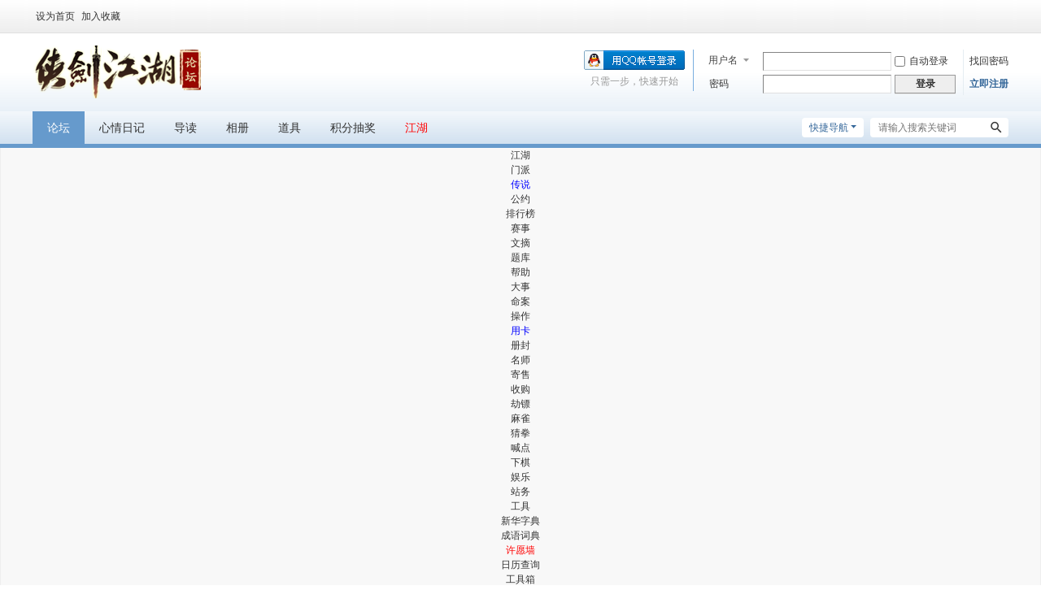

--- FILE ---
content_type: text/html; charset=utf-8
request_url: https://bbs.jhchina.net/thread-31406-1-1.html
body_size: 11380
content:
 <!DOCTYPE html>
<html>
<head>
<meta charset="utf-8" />
<meta name="renderer" content="webkit" />
<meta http-equiv="X-UA-Compatible" content="IE=edge" />
<title>调整：改名及PK账号设置 - 江湖公告 - 站务管理 - 江湖论坛 -  江湖</title>
<link href="https://bbs.jhchina.net/thread-31406-1-1.html" rel="canonical" />
<meta name="keywords" content="调整：改名及PK账号设置,微软,雅黑,PK,改名,设置,江湖公告,站务管理,江湖论坛" />
<meta name="description" content="一、主号或PK号改名：由原来的500通宝，现更改为需要《改名卡》珍宝阁购买《改名卡》260通宝，相比之前减少240通宝，且可以互相赠送，更方便玩家改名换姓！二、副号设 ...。本文由用户发布在江湖公告版块，欢迎阅读讨论。 " />
<meta name="generator" content="Discuz! X3.5" />
<meta name="author" content="Discuz! Team and Comsenz UI Team" />
<meta name="copyright" content="2001-2026 Discuz! Team." />
<meta name="MSSmartTagsPreventParsing" content="True" />
<meta http-equiv="MSThemeCompatible" content="Yes" />
<base href="https://bbs.jhchina.net/" /><link rel="stylesheet" type="text/css" href="data/cache/style_58_common.css?q9O" /><link rel="stylesheet" type="text/css" href="data/cache/style_58_forum_viewthread.css?q9O" /><!--[if IE]><link rel="stylesheet" type="text/css" href="data/cache/style_58_iefix.css?q9O" /><![endif]--><script type="text/javascript">var STYLEID = '58', STATICURL = 'static/', IMGDIR = 'static/image/common', VERHASH = 'q9O', charset = 'utf-8', discuz_uid = '0', cookiepre = 'discuz_2132_', cookiedomain = '', cookiepath = '/', showusercard = '1', attackevasive = '0', disallowfloat = 'newthread|reply', creditnotice = '1|银两|,2|金币|,7|元宝|,8|抽奖劵|', defaultstyle = '', REPORTURL = 'aHR0cHM6Ly9iYnMuamhjaGluYS5uZXQvdGhyZWFkLTMxNDA2LTEtMS5odG1s', SITEURL = 'https://bbs.jhchina.net/', JSPATH = 'data/cache/', CSSPATH = 'data/cache/style_', DYNAMICURL = '';</script>
<script src="data/cache/common.js?q9O" type="text/javascript"></script>
<meta name="application-name" content="江湖论坛" />
<meta name="msapplication-tooltip" content="江湖论坛" />
<meta name="msapplication-task" content="name=门户;action-uri=https://bbs.jhchina.net/portal.php;icon-uri=https://bbs.jhchina.net/static/image/common/portal.ico" /><meta name="msapplication-task" content="name=论坛;action-uri=https://bbs.jhchina.net/forum.php;icon-uri=https://bbs.jhchina.net/static/image/common/bbs.ico" />
<meta name="msapplication-task" content="name=群组;action-uri=https://bbs.jhchina.net/group.php;icon-uri=https://bbs.jhchina.net/static/image/common/group.ico" /><meta name="msapplication-task" content="name=动态;action-uri=https://bbs.jhchina.net/home.php;icon-uri=https://bbs.jhchina.net/static/image/common/home.ico" /><script src="data/cache/forum.js?q9O" type="text/javascript"></script>
</head>

<body id="nv_forum" class="pg_viewthread" onkeydown="if(event.keyCode==27) return false;">
<div id="append_parent"></div><div id="ajaxwaitid"></div>

<div class="h2o_dp_header">
<div id="toptb" class="cl">
<div class="wp">
<div class="z"><a href="javascript:;"  onclick="setHomepage('https://bbs.jhchina.net/');">设为首页</a><a href="https://bbs.jhchina.net/"  onclick="addFavorite(this.href, '江湖论坛');return false;">加入收藏</a></div>
<div class="y">
<a id="switchblind" href="javascript:;" onclick="toggleBlind(this)" title="开启辅助访问" class="switchblind"></a>
</div>
</div>
</div>

<div id="hd">
<div class="hdc">
<div class="wp flex-box cl"><h2><a href="./" title="江湖论坛"><img src="logo.png" alt="江湖论坛" class="boardlogo" id="boardlogo" border="0" /></a></h2>
<div class="h2o_hdc_right flex"><script src="data/cache/logging.js?q9O" type="text/javascript"></script>
<form method="post" autocomplete="off" id="lsform" action="member.php?mod=logging&amp;action=login&amp;loginsubmit=yes&amp;infloat=yes&amp;lssubmit=yes" onsubmit="return lsSubmit();">
<div class="fastlg cl">
<span id="return_ls" style="display:none"></span>
<div class="y pns">
<table cellspacing="0" cellpadding="0">
<tr>
<td>
<span class="ftid">
<select name="fastloginfield" id="ls_fastloginfield" width="40">
<option value="username">用户名</option>
<option value="email">Email</option>
</select>
</span>
<script type="text/javascript">simulateSelect('ls_fastloginfield')</script>
</td>
<td><input type="text" name="username" id="ls_username" autocomplete="off" class="px vm" /></td>
<td class="fastlg_l"><label for="ls_cookietime"><input type="checkbox" name="cookietime" id="ls_cookietime" class="pc" value="2592000" />自动登录</label></td>
<td>&nbsp;<a href="javascript:;" onclick="showWindow('login', 'member.php?mod=logging&action=login&viewlostpw=1')">找回密码</a></td>
</tr>
<tr>
<td><label for="ls_password" class="z psw_w">密码</label></td>
<td><input type="password" name="password" id="ls_password" class="px vm" autocomplete="off" /></td>
<td class="fastlg_l"><button type="submit" class="pn vm" style="width: 75px;"><em>登录</em></button></td>
<td>&nbsp;<a href="member.php?mod=register" class="xi2 xw1">立即注册</a></td>
</tr>
</table>
<input type="hidden" name="formhash" value="477399aa" />
<input type="hidden" name="quickforward" value="yes" />
<input type="hidden" name="handlekey" value="ls" />
</div>

<div class="fastlg_fm y" style="margin-right: 10px; padding-right: 10px">
<p><a href="https://bbs.jhchina.net/connect.php?mod=login&op=init&referer=forum.php%3Fmod%3Dviewthread%26tid%3D31406%26extra%3Dpage%253D1%26page%3D1%26&statfrom=login_simple"><img src="static/image/common/qq_login.gif" class="vm" alt="QQ登录" /></a></p>
<p class="hm xg1" style="padding-top: 2px;">只需一步，快速开始</p>
</div>
</div>
</form>
</div>
</div>
</div>
<div class="h2o_nv">
<div class="h2o_nv_box">
<div class="wp cl">
<div class="h2o_search">
<form method="post" autocomplete="off" action="search.php?mod=forum">
<input type="hidden" name="searchsubmit" value="yes">
<div class="h2o_searchbox">
<input type="text" name="srchtxt" value="" placeholder="请输入搜索关键词" onfocus="this.placeholder=''" onblur="this.placeholder='请输入搜索关键词'" >
<button type="submit" name="searchsubmit" id="scbar_btn" sc="1" value="true"></button>
</div>
</form>
</div>
<a href="javascript:;" id="qmenu" onmouseover="delayShow(this, function () {showMenu({'ctrlid':'qmenu','pos':'34!','ctrlclass':'a','duration':2});showForummenu(54);})">快捷导航</a>
<ul><li class="a" id="mn_forum" ><a href="forum.php" hidefocus="true" title="江湖论坛"  >论坛<span>江湖论坛</span></a></li><li id="mn_N72b7" ><a href="home.php?mod=space&do=blog&view=all" hidefocus="true"  >心情日记</a></li><li id="mn_forum_10" ><a href="forum.php?mod=guide" hidefocus="true" title="Guide"  >导读<span>Guide</span></a></li><li id="mn_Nd5de" ><a href="home.php?mod=space&do=album&view=all" hidefocus="true"  >相册</a></li><li id="mn_Nc5cc" ><a href="home.php?mod=magic" hidefocus="true"  >道具</a></li><li id="mn_N91b5" ><a href="it618_award-award.html" hidefocus="true"  >积分抽奖</a></li><li id="mn_N6fc8" ><a href="http://www.jhchina.net" hidefocus="true" target="_blank"   style="color: red">江湖</a></li></ul>
</div>
</div>
</div>
<div id="mu" class="cl">
</div><div class="a_mu">

<table class="it618_subnav_fish_table" width="100%" cellpadding="0" cellspacing="0">
<tr>
<td>

</td>
</tr>
<tr>
<td>
<link href="source/plugin/it618_subnav_fish/images/headernav.css" rel="stylesheet" type="text/css">

<div class="t_12_5_nav-holder clear">
            <dl class="t_12_5_n_life">
                <dt><a href="javascript:" target="_blank">江湖</a></dt>
                <dd>
                    <ul class="clear">
                        <li><a href="http://www.jhchina.net/jhmp/" target="_blank">门派</a></li>
<li><a href="http://www.jhchina.net/legend/" target="_blank" style="color:blue;">传说</a></li>
<li><a href="http://www.jhchina.net/gg/33.html" target="_blank">公约</a></li>
<li><a href="http://www.jhchina.net/top/" target="_blank">排行榜</a></li>
<li><a href="http://www.jhchina.net/hd/" target="_blank">赛事</a></li>
<li><a href="http://www.jhchina.net/jianghu/" target="_blank">文摘</a></li>
<li><a href="http://www.jhchina.net/wenda/" target="_blank">题库</a></li>
<li><a href="http://www.jhchina.net/faq/" target="_blank">帮助</a></li>
                    </ul>
                </dd>
            </dl>
            <dl class="t_12_5_n_consume">
                <dt><a href="javascript:">大事</a></dt>
                <dd>
                    <ul class="clear">
                        <li><a href="http://www.jhchina.net/jl/" target="_blank">命案</a></li>
<li><a href="http://www.jhchina.net/jl/dsjl.html" target="_blank">操作</a></li>
<li><a href="http://www.jhchina.net/jl/kapian.html" target="_blank" style="color:blue;">用卡</a></li>
<li><a href="http://www.jhchina.net/jl/cf.html" target="_blank">册封</a></li>
<li><a href="http://www.jhchina.net/jl/csjl.html" target="_blank">名师</a></li>
<li><a href="http://www.jhchina.net/jl/jiaoyi.html" target="_blank">寄售</a></li>
<li><a href="http://www.jhchina.net/jl/shougou.html" target="_blank">收购</a></li>
<li><a href="http://www.jhchina.net/jl/jiebiao.html" target="_blank">劫镖</a></li>
<li><a href="http://www.jhchina.net/jl/mjjl.html" target="_blank">麻雀</a></li>
<li><a href="http://www.jhchina.net/jl/caiquan.html" target="_blank">猜拳</a></li>
<li><a href="http://www.jhchina.net/jl/szjl.html" target="_blank">喊点</a></li>
<li><a href="http://www.jhchina.net/jl/wzq.html" target="_blank">下棋</a></li>
<li><a href="http://www.jhchina.net/jl/xzjl.html" target="_blank">娱乐</a></li>
<li><a href="http://www.jhchina.net/jl/chufa.html" target="_blank">站务</a></li>
                    </ul>
                </dd>
            </dl>
            <dl class="t_12_5_n_preferential">
                <dt><a href="javascript:">工具</a></dt>
                <dd>
                    <ul class="clear">
                        <li><a href="http://www.jhchina.net/xinhua/" target="_blank">新华字典</a></li>
<li><a href="http://www.jhchina.net/chengyu/" target="_blank">成语词典</a></li>
<li><a href="http://www.jhchina.net/xuyuan/" target="_blank" style="color:#ff0000;">许愿墙</a></li>
<li><a href="http://www.jhchina.net/wnl/" target="_blank">日历查询</a></li>
<li><a href="http://www.jhchina.net/tool/" target="_blank">工具箱</a></li>
<li><a href="http://www.jhchina.net/zgjm/" target="_blank">周公解梦</a></li>
                    </ul>
                </dd>
            </dl>
            <dl class="t_12_5_n_service">
                <dt><a href="javascript:">论坛</a></dt>
                <dd>
                    <ul class="clear">
                        <li><a href="/thread-52-1-1.html">赚积分</a></li>
<li><a href="/thread-12752-1-1.html" style="color:blue;">版主招募</a></li>
<li><a href="/thread-24104-1-1.html">发布档案</a></li>
<li><a href="/thread-24105-1-1.html">爆照有奖</a></li>
<li><a href="/thread-29678-1-1.html">图片上传</a></li>
<li><a href="/thread-28205-1-1.html">发歌曲</a></li>
<li><a href="/thread-29004-1-1.html">论坛改名</a></li>
<li><a href="/thread-27692-1-1.html">个性签名</a></li>
                    </ul>
                </dd>
            </dl>
        </div>
</td>
</tr>
<tr>
<td>

</td>
</tr>

</table>

</div></div>
</div>
<div id="k_misign_topb_menu" class="tip tip_2" style="display: none;"><div class="tip_horn"></div><div class="tip_c">
<div id="k_misign_topb_re"></div>
<script type="text/javascript">ajaxget('plugin.php?id=k_misign:sign&operation=calendar&showid=k_misign_topb_re', 'k_misign_topb_re');</script>
</div></div>
<div id="wp" class="wp"><script type="text/javascript">var fid = parseInt('54'), tid = parseInt('31406');</script>

<script src="data/cache/forum_viewthread.js?q9O" type="text/javascript"></script>
<script type="text/javascript">zoomstatus = parseInt(1);var imagemaxwidth = '1000';var aimgcount = new Array();</script>

<style id="diy_style" type="text/css"></style>
<!--[diy=diynavtop]--><div id="diynavtop" class="area"></div><!--[/diy]-->
<div id="pt" class="bm cl">
<div class="z">
<a href="./" class="nvhm" title="首页">江湖论坛</a><em>&raquo;</em><a href="forum.php">论坛</a> <em>&rsaquo;</em> <a href="forum.php?gid=178">站务管理</a> <em>&rsaquo;</em> <a href="forum-54-1.html">江湖公告</a> <em>&rsaquo;</em> <a href="thread-31406-1-1.html">调整：改名及PK账号设置</a>
</div>
</div>

<style id="diy_style" type="text/css"></style>
<div class="wp">
<!--[diy=diy1]--><div id="diy1" class="area"></div><!--[/diy]-->
</div>

<div id="ct" class="wp cl">
<div id="pgt" class="pgs mbm cl ">
<div class="pgt"></div>
<span class="y pgb"><a href="forum-54-1.html">返回列表</a></span>
<a id="newspecial" onmouseover="$('newspecial').id = 'newspecialtmp';this.id = 'newspecial';showMenu({'ctrlid':this.id})" onclick="showWindow('newthread', 'forum.php?mod=post&action=newthread&fid=54')" href="javascript:;" title="发新帖"><img src="template/h2o_default_plus/images/pn_post.png" alt="发新帖" /></a></div>



<div id="postlist" class="pl bm">
<table cellspacing="0" cellpadding="0">
<tr>
<td class="pls ptn pbn">
<div class="hm ptn">
<span class="xg1">查看:</span> <span class="xi1">1196</span><span class="pipe">|</span><span class="xg1">回复:</span> <span class="xi1">7</span>
</div>
</td>
<td class="plc ptm pbn vwthd">
<h1 class="ts">
<span id="thread_subject">调整：改名及PK账号设置</span>
</h1>
<span class="xg1">
<a href="thread-31406-1-1.html" onclick="return copyThreadUrl(this, '江湖论坛')" >[复制链接]</a>
</span>
</td>
</tr>
</table>


<table cellspacing="0" cellpadding="0" class="ad">
<tr>
<td class="pls">
</td>
<td class="plc">
</td>
</tr>
</table><div id="post_279027" ><table id="pid279027" class="plhin" summary="pid279027" cellspacing="0" cellpadding="0">
<tr>
 <td class="pls" rowspan="2">
<div id="favatar279027" class="pls cl favatar">
<div class="pi">
<div class="authi"><a href="space-uid-1.html" target="_blank" class="xw1" style="color: red">张中</a>
</div>
</div>
<div class="p_pop blk bui card_gender_" id="userinfo279027" style="display: none; margin-top: -11px;">
<div class="m z">
<div id="userinfo279027_ma"></div>
</div>
<div class="i y">
<div>
<strong><a href="space-uid-1.html" target="_blank" class="xi2" style="color: red">张中</a></strong>
<em>当前离线</em>
</div><dl class="cl">
<dt></dt><dd></dd>
<dt><img style="vertical-align:middle" src="/banner/yl.png" /> 银两</dt><dd> </dd>
<dt>日志</dt><dd><a href="home.php?mod=space&uid=1&do=blog&view=me&from=space" target="_blank" class="xi2"></a></dd>
<dt><img style="vertical-align:middle" src="/banner/jb.png" /> 金币</dt><dd> </dd>
<dt>相册</dt><dd><a href="home.php?mod=space&uid=1&do=album&view=me&from=space" target="_blank" class="xi2"></a></dd>
<dt><img style="vertical-align:middle" src="/banner/yb.png" /> 元宝</dt><dd> </dd>
<dt>精华</dt><dd></dd>
<dt>阅读权限</dt><dd>100</dd>
<dt>注册时间</dt><dd>2013-11-5</dd>
<dt>在线时间</dt><dd> 小时</dd>
</dl>
<div class="imicn">
<a href="home.php?mod=space&amp;uid=1&amp;do=profile" target="_blank" title="查看详细资料"><img src="static/image/common/userinfo.gif" alt="查看详细资料" /></a>
<a href="home.php?mod=magic&amp;mid=checkonline&amp;idtype=user&amp;id=%E5%BC%A0%E4%B8%AD" id="a_repent_279027" class="xi2" onclick="showWindow(this.id, this.href)"><img src="static/image/magic/checkonline.small.gif" alt="" /> 雷达卡</a>
</div>
<div id="avatarfeed"><span id="threadsortswait"></span></div>
</div>
</div>
<div>
<div class="avatar"><a href="space-uid-1.html" class="avtm" target="_blank"><img src="https://bbs.jhchina.net/uc_server/avatar.php?uid=1&size=middle" class="user_avatar"></a></div>
</div>
<div style="border:2px #ccc dashed; margin:auto 14px 10px;padding:2px 5px">累计签到：3324 天<br />连续签到：153 天<br />[LV.11]永恒至尊</div></div>
</td>
<td class="plc">
<div class="pi">
<div class="pti">
<div class="pdbt">
</div>
<div class="authi">
<img class="authicn vm" id="authicon279027" src="static/image/common/online_admin.gif" />
<em id="authorposton279027">发表于 2024-3-24 16:38:06</em>
<span class="pipe">|</span>
<a href="thread-31406-1-1.html" rel="nofollow">显示全部楼层</a>
<span class="pipe show">|</span><a href="javascript:;" onclick="readmode($('thread_subject').innerHTML, 279027);" class="show">阅读模式</a>
</div>
</div>
</div><div class="pct"><style type="text/css">.pcb{margin-right:0}</style><div class="pcb">
 
<div class="t_fsz"><table cellspacing="0" cellpadding="0"><tr><td class="t_f" id="postmessage_279027">
<div class="attach_nopermission attach_tips">
<div>
<h3><strong>
马上注册，结交江湖侠客，享用更多功能，让你轻松玩转江湖社区。</strong></h3>
<p>您需要 <a href="member.php?mod=logging&amp;action=login" onclick="showWindow('login', this.href);return false;">登录</a> 才可以下载或查看，没有账号？<a href="member.php?mod=register" title="注册账号">立即注册</a> 

<a href="https://bbs.jhchina.net/connect.php?mod=login&op=init&referer=forum.php%3Fmod%3Dviewthread%26tid%3D31406%26extra%3Dpage%253D1%26page%3D1%26&statfrom=login" target="_top" rel="nofollow"><img src="static/image/common/qq_login.gif" class="vm" /></a>

</p>
</div>
<span class="atips_close" onclick="this.parentNode.style.display='none'">&#215;</span>
</div>
<font face="微软雅黑"><font size="3"><strong><font color="#ff0000">一、主号或PK号改名：</font><font color="#0000ff">由原来的500通宝，现更改为需要《改名卡》</font></strong></font></font><br />
<font face="微软雅黑"><font size="3"><font color="#006400">珍宝阁购买《改名卡》260通宝，相比之前减少240通宝，且可以互相赠送，更方便玩家改名换姓！</font></font></font><br />
<font face="微软雅黑"><font size="3"><br />
</font></font><br />
<font face="微软雅黑"><font size="3"><strong><font color="#ff0000">二、副号设置PK：</font><font color="#0000ff">由原来玩家提出申请，站长审核通过。现更改为玩家直接设置生效！</font></strong></font></font><br />
<font face="微软雅黑"><font size="3"><font color="#006400">至此，主号认证、副号绑定(解绑)、PK号设置全部实现自动化流程！</font><br />
</font></font><br />
<br />
</td></tr></table>
<div class="ptg mbm mtn">
<a title="微软" href="misc.php?mod=tag&amp;id=2270" target="_blank">微软</a>, <a title="雅黑" href="misc.php?mod=tag&amp;id=2271" target="_blank">雅黑</a>, <a title="PK" href="misc.php?mod=tag&amp;id=2920" target="_blank">PK</a>, <a title="改名" href="misc.php?mod=tag&amp;id=3274" target="_blank">改名</a>, <a title="设置" href="misc.php?mod=tag&amp;id=3275" target="_blank">设置</a></div>

</div>
<div id="comment_279027" class="cm">
</div>

<div id="post_rate_div_279027"></div>
</div>
</div>

</td></tr>
<tr><td class="plc plm">
<div class="mtw mbw">
<h3 class="pbm mbm bbda">相关帖子</h3>
<ul class="xl xl2 cl"><li>&#8226; <a href="thread-32599-1-1.html" title="叶宋 新人报个道" target="_blank">叶宋 新人报个道</a></li>
<li>&#8226; <a href="thread-32573-1-1.html" title="2025 · 雀神争霸赛 - 决赛" target="_blank">2025 · 雀神争霸赛 - 决赛</a></li>
<li>&#8226; <a href="thread-32505-1-1.html" title="QQ登录论坛用户，需重新绑定QQ - 2025.5.19" target="_blank">QQ登录论坛用户，需重新绑定QQ - 2025.5.19</a></li>
<li>&#8226; <a href="thread-32364-1-1.html" title="普通玩家的" target="_blank">普通玩家的</a></li>
<li>&#8226; <a href="thread-32235-1-1.html" title="蛇年生肖编号花设计奖励发放" target="_blank">蛇年生肖编号花设计奖励发放</a></li>
<li>&#8226; <a href="thread-32233-1-1.html" title="2025春节期间：取消地域操作限制" target="_blank">2025春节期间：取消地域操作限制</a></li>
</ul>
</div>
</td>
</tr>
<tr id="_postposition279027"></tr>
<tr>
<td class="pls"></td>
<td class="plc" style="overflow:visible;">
<div class="po hin">
<div class="pob cl">
<em>
<a class="fastre" href="forum.php?mod=post&amp;action=reply&amp;fid=54&amp;tid=31406&amp;reppost=279027&amp;extra=page%3D1&amp;page=1" onclick="showWindow('reply', this.href)">回复</a>
</em>

<p>
<a href="javascript:;" id="mgc_post_279027" onmouseover="showMenu(this.id)" class="showmenu">使用道具</a>
<a href="javascript:;" onclick="showWindow('miscreport279027', 'misc.php?mod=report&rtype=post&rid=279027&tid=31406&fid=54', 'get', -1);return false;">举报</a>
</p>

<ul id="mgc_post_279027_menu" class="p_pop mgcmn" style="display: none;">
<li><a href="home.php?mod=magic&amp;mid=bump&amp;idtype=tid&amp;id=31406" id="a_bump" onclick="showWindow(this.id, this.href)"><img src="static/image/magic/bump.small.gif" />提升卡</a></li>
<li><a href="home.php?mod=magic&amp;mid=jack&amp;idtype=tid&amp;id=31406" id="a_jack" onclick="showWindow(this.id, this.href)"><img src="static/image/magic/jack.small.gif" />千斤顶</a></li>
</ul>
<script type="text/javascript" reload="1">checkmgcmn('post_279027')</script>
</div>
</div>
</td>
</tr>
<tr class="ad">
<td class="pls">
</td>
<td class="plc">
</td>
</tr>
</table>
</div><div id="post_279039" ><table id="pid279039" class="plhin" summary="pid279039" cellspacing="0" cellpadding="0">
<tr>
 <td class="pls" rowspan="2">
<div id="favatar279039" class="pls cl favatar">
<div class="pi">
<div class="authi"><a href="space-uid-9133.html" target="_blank" class="xw1" style="color: Purple">周可温</a>
</div>
</div>
<div class="p_pop blk bui card_gender_" id="userinfo279039" style="display: none; margin-top: -11px;">
<div class="m z">
<div id="userinfo279039_ma"></div>
</div>
<div class="i y">
<div>
<strong><a href="space-uid-9133.html" target="_blank" class="xi2" style="color: Purple">周可温</a></strong>
<em>当前离线</em>
</div><dl class="cl">
<dt></dt><dd></dd>
<dt><img style="vertical-align:middle" src="/banner/yl.png" /> 银两</dt><dd> </dd>
<dt>日志</dt><dd><a href="home.php?mod=space&uid=9133&do=blog&view=me&from=space" target="_blank" class="xi2"></a></dd>
<dt><img style="vertical-align:middle" src="/banner/jb.png" /> 金币</dt><dd> </dd>
<dt>相册</dt><dd><a href="home.php?mod=space&uid=9133&do=album&view=me&from=space" target="_blank" class="xi2"></a></dd>
<dt><img style="vertical-align:middle" src="/banner/yb.png" /> 元宝</dt><dd> </dd>
<dt>精华</dt><dd></dd>
<dt>阅读权限</dt><dd>45</dd>
<dt>注册时间</dt><dd>2021-3-19</dd>
<dt>在线时间</dt><dd> 小时</dd>
</dl>
<div class="imicn">
<a href="home.php?mod=space&amp;uid=9133&amp;do=profile" target="_blank" title="查看详细资料"><img src="static/image/common/userinfo.gif" alt="查看详细资料" /></a>
<a href="home.php?mod=magic&amp;mid=checkonline&amp;idtype=user&amp;id=%E5%91%A8%E5%8F%AF%E6%B8%A9" id="a_repent_279039" class="xi2" onclick="showWindow(this.id, this.href)"><img src="static/image/magic/checkonline.small.gif" alt="" /> 雷达卡</a>
</div>
<div id="avatarfeed"><span id="threadsortswait"></span></div>
</div>
</div>
<div>
<div class="avatar"><a href="space-uid-9133.html" class="avtm" target="_blank"><img src="https://bbs.jhchina.net/uc_server/avatar.php?uid=9133&size=middle" class="user_avatar"></a></div>
</div>
<div style="border:2px #ccc dashed; margin:auto 14px 10px;padding:2px 5px">累计签到：237 天<br />连续签到：18 天<br />[LV.7]江湖宗师</div></div>
</td>
<td class="plc">
<div class="pi">
<div class="pti">
<div class="pdbt">
</div>
<div class="authi">
<img class="authicn vm" id="authicon279039" src="static/image/common/online_member.gif" />
<em id="authorposton279039">发表于 2024-3-24 21:54:42</em>
<span class="pipe">|</span>
<a href="thread-31406-1-1.html" rel="nofollow">显示全部楼层</a>
</div>
</div>
</div><div class="pct"><div class="pcb">
<div class="t_fsz"><table cellspacing="0" cellpadding="0"><tr><td class="t_f" id="postmessage_279039">
副号绑定解绑也不需要审核了啊~！！可喜可贺！！<img src="static/image/smiley/jianghu/xjjh (25).gif" smilieid="109" border="0" alt="" /><img src="static/image/smiley/jianghu/xjjh (25).gif" smilieid="109" border="0" alt="" /><img src="static/image/smiley/jianghu/xjjh (25).gif" smilieid="109" border="0" alt="" /><img src="static/image/smiley/jianghu/xjjh (25).gif" smilieid="109" border="0" alt="" /><img src="static/image/smiley/jianghu/xjjh (25).gif" smilieid="109" border="0" alt="" /></td></tr></table>

</div>
<div id="comment_279039" class="cm">
</div>

<div id="post_rate_div_279039"></div>
</div>
</div>

</td></tr>
<tr><td class="plc plm">
</td>
</tr>
<tr id="_postposition279039"></tr>
<tr>
<td class="pls"></td>
<td class="plc" style="overflow:visible;">
<div class="po hin">
<div class="pob cl">
<em>
<a class="fastre" href="forum.php?mod=post&amp;action=reply&amp;fid=54&amp;tid=31406&amp;repquote=279039&amp;extra=page%3D1&amp;page=1" onclick="showWindow('reply', this.href)">回复</a>
<a class="replyadd" href="forum.php?mod=misc&amp;action=postreview&amp;do=support&amp;tid=31406&amp;pid=279039&amp;hash=477399aa"  onclick="showWindow('login', this.href)" onmouseover="this.title = ($('review_support_279039').innerHTML ? $('review_support_279039').innerHTML : 0) + ' 人'"> <span id="review_support_279039"></span></a>
<a class="replysubtract" href="forum.php?mod=misc&amp;action=postreview&amp;do=against&amp;tid=31406&amp;pid=279039&amp;hash=477399aa"  onclick="showWindow('login', this.href)" onmouseover="this.title = ($('review_against_279039').innerHTML ? $('review_against_279039').innerHTML : 0) + ' 人'"> <span id="review_against_279039"></span></a>
</em>

<p>
<a href="javascript:;" id="mgc_post_279039" onmouseover="showMenu(this.id)" class="showmenu">使用道具</a>
<a href="javascript:;" onclick="showWindow('miscreport279039', 'misc.php?mod=report&rtype=post&rid=279039&tid=31406&fid=54', 'get', -1);return false;">举报</a>
</p>

<ul id="mgc_post_279039_menu" class="p_pop mgcmn" style="display: none;">
</ul>
<script type="text/javascript" reload="1">checkmgcmn('post_279039')</script>
</div>
</div>
</td>
</tr>
<tr class="ad">
<td class="pls">
</td>
<td class="plc">
</td>
</tr>
</table>
</div><div id="post_279041" ><table id="pid279041" class="plhin" summary="pid279041" cellspacing="0" cellpadding="0">
<tr>
 <td class="pls" rowspan="2">
<div id="favatar279041" class="pls cl favatar">
<div class="pi">
<div class="authi"><a href="space-uid-1.html" target="_blank" class="xw1" style="color: red">张中</a>
</div>
</div>
<div class="p_pop blk bui card_gender_" id="userinfo279041" style="display: none; margin-top: -11px;">
<div class="m z">
<div id="userinfo279041_ma"></div>
</div>
<div class="i y">
<div>
<strong><a href="space-uid-1.html" target="_blank" class="xi2" style="color: red">张中</a></strong>
<em>当前离线</em>
</div><dl class="cl">
<dt></dt><dd></dd>
<dt><img style="vertical-align:middle" src="/banner/yl.png" /> 银两</dt><dd> </dd>
<dt>日志</dt><dd><a href="home.php?mod=space&uid=1&do=blog&view=me&from=space" target="_blank" class="xi2"></a></dd>
<dt><img style="vertical-align:middle" src="/banner/jb.png" /> 金币</dt><dd> </dd>
<dt>相册</dt><dd><a href="home.php?mod=space&uid=1&do=album&view=me&from=space" target="_blank" class="xi2"></a></dd>
<dt><img style="vertical-align:middle" src="/banner/yb.png" /> 元宝</dt><dd> </dd>
<dt>精华</dt><dd></dd>
<dt>阅读权限</dt><dd>100</dd>
<dt>注册时间</dt><dd>2013-11-5</dd>
<dt>在线时间</dt><dd> 小时</dd>
</dl>
<div class="imicn">
<a href="home.php?mod=space&amp;uid=1&amp;do=profile" target="_blank" title="查看详细资料"><img src="static/image/common/userinfo.gif" alt="查看详细资料" /></a>
<a href="home.php?mod=magic&amp;mid=checkonline&amp;idtype=user&amp;id=%E5%BC%A0%E4%B8%AD" id="a_repent_279041" class="xi2" onclick="showWindow(this.id, this.href)"><img src="static/image/magic/checkonline.small.gif" alt="" /> 雷达卡</a>
</div>
<div id="avatarfeed"><span id="threadsortswait"></span></div>
</div>
</div>
<div>
<div class="avatar"><a href="space-uid-1.html" class="avtm" target="_blank"><img src="https://bbs.jhchina.net/uc_server/avatar.php?uid=1&size=middle" class="user_avatar"></a></div>
</div>
<div style="border:2px #ccc dashed; margin:auto 14px 10px;padding:2px 5px">累计签到：3324 天<br />连续签到：153 天<br />[LV.11]永恒至尊</div></div>
</td>
<td class="plc">
<div class="pi">
<div class="pti">
<div class="pdbt">
</div>
<div class="authi">
<em class="authicn fico-person fic4 fnmr vm" id="authicon279041" title="楼主"></em>
&nbsp;楼主<span class="pipe">|</span>
<em id="authorposton279041">发表于 2024-3-24 22:11:28</em>
<span class="pipe">|</span>
<a href="thread-31406-1-1.html" rel="nofollow">显示全部楼层</a>
</div>
</div>
</div><div class="pct"><div class="pcb">
<div class="t_fsz"><table cellspacing="0" cellpadding="0"><tr><td class="t_f" id="postmessage_279041">
<div class="quote"><blockquote><font size="2"><a href="https://bbs.jhchina.net/forum.php?mod=redirect&amp;goto=findpost&amp;pid=279039&amp;ptid=31406" target="_blank"><font color="#999999">周可温 发表于 2024-3-24 21:54</font></a></font><br />
副号绑定解绑也不需要审核了啊~！！可喜可贺！！</blockquote></div><br />
<br />
副号绑定解绑，一直就不需要审核的<img src="static/image/smiley/default/sweat.gif" smilieid="10" border="0" alt="" /><br />
<br />
</td></tr></table>

</div>
<div id="comment_279041" class="cm">
</div>

<div id="post_rate_div_279041"></div>
</div>
</div>

</td></tr>
<tr><td class="plc plm">
</td>
</tr>
<tr id="_postposition279041"></tr>
<tr>
<td class="pls"></td>
<td class="plc" style="overflow:visible;">
<div class="po hin">
<div class="pob cl">
<em>
<a class="fastre" href="forum.php?mod=post&amp;action=reply&amp;fid=54&amp;tid=31406&amp;repquote=279041&amp;extra=page%3D1&amp;page=1" onclick="showWindow('reply', this.href)">回复</a>
<a class="replyadd" href="forum.php?mod=misc&amp;action=postreview&amp;do=support&amp;tid=31406&amp;pid=279041&amp;hash=477399aa"  onclick="showWindow('login', this.href)" onmouseover="this.title = ($('review_support_279041').innerHTML ? $('review_support_279041').innerHTML : 0) + ' 人'"> <span id="review_support_279041"></span></a>
<a class="replysubtract" href="forum.php?mod=misc&amp;action=postreview&amp;do=against&amp;tid=31406&amp;pid=279041&amp;hash=477399aa"  onclick="showWindow('login', this.href)" onmouseover="this.title = ($('review_against_279041').innerHTML ? $('review_against_279041').innerHTML : 0) + ' 人'"> <span id="review_against_279041"></span></a>
</em>

<p>
<a href="javascript:;" id="mgc_post_279041" onmouseover="showMenu(this.id)" class="showmenu">使用道具</a>
<a href="javascript:;" onclick="showWindow('miscreport279041', 'misc.php?mod=report&rtype=post&rid=279041&tid=31406&fid=54', 'get', -1);return false;">举报</a>
</p>

<ul id="mgc_post_279041_menu" class="p_pop mgcmn" style="display: none;">
</ul>
<script type="text/javascript" reload="1">checkmgcmn('post_279041')</script>
</div>
</div>
</td>
</tr>
<tr class="ad">
<td class="pls">
</td>
<td class="plc">
</td>
</tr>
</table>
</div><div id="post_279043" ><table id="pid279043" class="plhin" summary="pid279043" cellspacing="0" cellpadding="0">
<tr>
 <td class="pls" rowspan="2">
<div id="favatar279043" class="pls cl favatar">
<div class="pi">
<div class="authi"><a href="space-uid-9133.html" target="_blank" class="xw1" style="color: Purple">周可温</a>
</div>
</div>
<div class="p_pop blk bui card_gender_" id="userinfo279043" style="display: none; margin-top: -11px;">
<div class="m z">
<div id="userinfo279043_ma"></div>
</div>
<div class="i y">
<div>
<strong><a href="space-uid-9133.html" target="_blank" class="xi2" style="color: Purple">周可温</a></strong>
<em>当前离线</em>
</div><dl class="cl">
<dt></dt><dd></dd>
<dt><img style="vertical-align:middle" src="/banner/yl.png" /> 银两</dt><dd> </dd>
<dt>日志</dt><dd><a href="home.php?mod=space&uid=9133&do=blog&view=me&from=space" target="_blank" class="xi2"></a></dd>
<dt><img style="vertical-align:middle" src="/banner/jb.png" /> 金币</dt><dd> </dd>
<dt>相册</dt><dd><a href="home.php?mod=space&uid=9133&do=album&view=me&from=space" target="_blank" class="xi2"></a></dd>
<dt><img style="vertical-align:middle" src="/banner/yb.png" /> 元宝</dt><dd> </dd>
<dt>精华</dt><dd></dd>
<dt>阅读权限</dt><dd>45</dd>
<dt>注册时间</dt><dd>2021-3-19</dd>
<dt>在线时间</dt><dd> 小时</dd>
</dl>
<div class="imicn">
<a href="home.php?mod=space&amp;uid=9133&amp;do=profile" target="_blank" title="查看详细资料"><img src="static/image/common/userinfo.gif" alt="查看详细资料" /></a>
<a href="home.php?mod=magic&amp;mid=checkonline&amp;idtype=user&amp;id=%E5%91%A8%E5%8F%AF%E6%B8%A9" id="a_repent_279043" class="xi2" onclick="showWindow(this.id, this.href)"><img src="static/image/magic/checkonline.small.gif" alt="" /> 雷达卡</a>
</div>
<div id="avatarfeed"><span id="threadsortswait"></span></div>
</div>
</div>
<div>
<div class="avatar"><a href="space-uid-9133.html" class="avtm" target="_blank"><img src="https://bbs.jhchina.net/uc_server/avatar.php?uid=9133&size=middle" class="user_avatar"></a></div>
</div>
<div style="border:2px #ccc dashed; margin:auto 14px 10px;padding:2px 5px">累计签到：237 天<br />连续签到：18 天<br />[LV.7]江湖宗师</div></div>
</td>
<td class="plc">
<div class="pi">
<div class="pti">
<div class="pdbt">
</div>
<div class="authi">
<img class="authicn vm" id="authicon279043" src="static/image/common/online_member.gif" />
<em id="authorposton279043">发表于 2024-3-24 23:33:25</em>
<span class="pipe">|</span>
<a href="thread-31406-1-1.html" rel="nofollow">显示全部楼层</a>
</div>
</div>
</div><div class="pct"><div class="pcb">
<div class="t_fsz"><table cellspacing="0" cellpadding="0"><tr><td class="t_f" id="postmessage_279043">
<div class="quote"><blockquote><font size="2"><a href="https://bbs.jhchina.net/forum.php?mod=redirect&amp;goto=findpost&amp;pid=279041&amp;ptid=31406" target="_blank"><font color="#999999">张中 发表于 2024-3-24 22:11</font></a></font><br />
副号绑定解绑，一直就不需要审核的</blockquote></div><br />
我记得pk号要等吧？有那么快么？<br />
</td></tr></table>

</div>
<div id="comment_279043" class="cm">
</div>

<div id="post_rate_div_279043"></div>
</div>
</div>

</td></tr>
<tr><td class="plc plm">
</td>
</tr>
<tr id="_postposition279043"></tr>
<tr>
<td class="pls"></td>
<td class="plc" style="overflow:visible;">
<div class="po hin">
<div class="pob cl">
<em>
<a class="fastre" href="forum.php?mod=post&amp;action=reply&amp;fid=54&amp;tid=31406&amp;repquote=279043&amp;extra=page%3D1&amp;page=1" onclick="showWindow('reply', this.href)">回复</a>
<a class="replyadd" href="forum.php?mod=misc&amp;action=postreview&amp;do=support&amp;tid=31406&amp;pid=279043&amp;hash=477399aa"  onclick="showWindow('login', this.href)" onmouseover="this.title = ($('review_support_279043').innerHTML ? $('review_support_279043').innerHTML : 0) + ' 人'"> <span id="review_support_279043"></span></a>
<a class="replysubtract" href="forum.php?mod=misc&amp;action=postreview&amp;do=against&amp;tid=31406&amp;pid=279043&amp;hash=477399aa"  onclick="showWindow('login', this.href)" onmouseover="this.title = ($('review_against_279043').innerHTML ? $('review_against_279043').innerHTML : 0) + ' 人'"> <span id="review_against_279043"></span></a>
</em>

<p>
<a href="javascript:;" id="mgc_post_279043" onmouseover="showMenu(this.id)" class="showmenu">使用道具</a>
<a href="javascript:;" onclick="showWindow('miscreport279043', 'misc.php?mod=report&rtype=post&rid=279043&tid=31406&fid=54', 'get', -1);return false;">举报</a>
</p>

<ul id="mgc_post_279043_menu" class="p_pop mgcmn" style="display: none;">
</ul>
<script type="text/javascript" reload="1">checkmgcmn('post_279043')</script>
</div>
</div>
</td>
</tr>
<tr class="ad">
<td class="pls">
</td>
<td class="plc">
</td>
</tr>
</table>
</div><div id="post_279064" ><table id="pid279064" class="plhin" summary="pid279064" cellspacing="0" cellpadding="0">
<tr>
 <td class="pls" rowspan="2">
<div id="favatar279064" class="pls cl favatar">
<div class="pi">
<div class="authi"><a href="space-uid-7930.html" target="_blank" class="xw1" style="color: Olive">笙歌</a>
</div>
</div>
<div class="p_pop blk bui card_gender_" id="userinfo279064" style="display: none; margin-top: -11px;">
<div class="m z">
<div id="userinfo279064_ma"></div>
</div>
<div class="i y">
<div>
<strong><a href="space-uid-7930.html" target="_blank" class="xi2" style="color: Olive">笙歌</a></strong>
<em>当前离线</em>
</div><dl class="cl">
<dt></dt><dd></dd>
<dt><img style="vertical-align:middle" src="/banner/yl.png" /> 银两</dt><dd> </dd>
<dt>日志</dt><dd><a href="home.php?mod=space&uid=7930&do=blog&view=me&from=space" target="_blank" class="xi2"></a></dd>
<dt><img style="vertical-align:middle" src="/banner/jb.png" /> 金币</dt><dd> </dd>
<dt>相册</dt><dd><a href="home.php?mod=space&uid=7930&do=album&view=me&from=space" target="_blank" class="xi2"></a></dd>
<dt><img style="vertical-align:middle" src="/banner/yb.png" /> 元宝</dt><dd> </dd>
<dt>精华</dt><dd></dd>
<dt>阅读权限</dt><dd>80</dd>
<dt>注册时间</dt><dd>2018-4-4</dd>
<dt>在线时间</dt><dd> 小时</dd>
</dl>
<div class="imicn">
<a href="home.php?mod=space&amp;uid=7930&amp;do=profile" target="_blank" title="查看详细资料"><img src="static/image/common/userinfo.gif" alt="查看详细资料" /></a>
<a href="home.php?mod=magic&amp;mid=checkonline&amp;idtype=user&amp;id=%E7%AC%99%E6%AD%8C" id="a_repent_279064" class="xi2" onclick="showWindow(this.id, this.href)"><img src="static/image/magic/checkonline.small.gif" alt="" /> 雷达卡</a>
</div>
<div id="avatarfeed"><span id="threadsortswait"></span></div>
</div>
</div>
<div>
<div class="avatar"><a href="space-uid-7930.html" class="avtm" target="_blank"><img src="https://bbs.jhchina.net/uc_server/avatar.php?uid=7930&size=middle" class="user_avatar"></a></div>
</div>
<div style="border:2px #ccc dashed; margin:auto 14px 10px;padding:2px 5px">累计签到：2732 天<br />连续签到：108 天<br />[LV.10]江湖传说</div></div>
</td>
<td class="plc">
<div class="pi">
<div class="pti">
<div class="pdbt">
</div>
<div class="authi">
<img class="authicn vm" id="authicon279064" src="static/image/common/online_moderator.gif" />
<em id="authorposton279064">发表于 2024-3-25 09:17:42</em>
<span class="pipe">|</span>
<a href="thread-31406-1-1.html" rel="nofollow">显示全部楼层</a>
</div>
</div>
</div><div class="pct"><div class="pcb">
<div class="t_fsz"><table cellspacing="0" cellpadding="0"><tr><td class="t_f" id="postmessage_279064">
改名卡这个不错啊<img src="static/image/smiley/huanying/hy_mg.gif" smilieid="86" border="0" alt="" /><img src="static/image/smiley/huanying/hy_mg.gif" smilieid="86" border="0" alt="" /><img src="static/image/smiley/huanying/hy_mg.gif" smilieid="86" border="0" alt="" /><img src="static/image/smiley/huanying/hy_mg.gif" smilieid="86" border="0" alt="" /></td></tr></table>

</div>
<div id="comment_279064" class="cm">
</div>

<div id="post_rate_div_279064"></div>
</div>
</div>

</td></tr>
<tr><td class="plc plm">
</td>
</tr>
<tr id="_postposition279064"></tr>
<tr>
<td class="pls"></td>
<td class="plc" style="overflow:visible;">
<div class="po hin">
<div class="pob cl">
<em>
<a class="fastre" href="forum.php?mod=post&amp;action=reply&amp;fid=54&amp;tid=31406&amp;repquote=279064&amp;extra=page%3D1&amp;page=1" onclick="showWindow('reply', this.href)">回复</a>
<a class="replyadd" href="forum.php?mod=misc&amp;action=postreview&amp;do=support&amp;tid=31406&amp;pid=279064&amp;hash=477399aa"  onclick="showWindow('login', this.href)" onmouseover="this.title = ($('review_support_279064').innerHTML ? $('review_support_279064').innerHTML : 0) + ' 人'"> <span id="review_support_279064"></span></a>
<a class="replysubtract" href="forum.php?mod=misc&amp;action=postreview&amp;do=against&amp;tid=31406&amp;pid=279064&amp;hash=477399aa"  onclick="showWindow('login', this.href)" onmouseover="this.title = ($('review_against_279064').innerHTML ? $('review_against_279064').innerHTML : 0) + ' 人'"> <span id="review_against_279064"></span></a>
</em>

<p>
<a href="javascript:;" id="mgc_post_279064" onmouseover="showMenu(this.id)" class="showmenu">使用道具</a>
<a href="javascript:;" onclick="showWindow('miscreport279064', 'misc.php?mod=report&rtype=post&rid=279064&tid=31406&fid=54', 'get', -1);return false;">举报</a>
</p>

<ul id="mgc_post_279064_menu" class="p_pop mgcmn" style="display: none;">
</ul>
<script type="text/javascript" reload="1">checkmgcmn('post_279064')</script>
</div>
</div>
</td>
</tr>
<tr class="ad">
<td class="pls">
</td>
<td class="plc">
</td>
</tr>
</table>
</div><div id="post_279082" ><table id="pid279082" class="plhin" summary="pid279082" cellspacing="0" cellpadding="0">
<tr>
 <td class="pls" rowspan="2">
<div id="favatar279082" class="pls cl favatar">
<div class="pi">
<div class="authi"><a href="space-uid-9671.html" target="_blank" class="xw1" style="color: Teal">影寒槿月痕</a>
</div>
</div>
<div class="p_pop blk bui card_gender_" id="userinfo279082" style="display: none; margin-top: -11px;">
<div class="m z">
<div id="userinfo279082_ma"></div>
</div>
<div class="i y">
<div>
<strong><a href="space-uid-9671.html" target="_blank" class="xi2" style="color: Teal">影寒槿月痕</a></strong>
<em>当前离线</em>
</div><dl class="cl">
<dt></dt><dd></dd>
<dt><img style="vertical-align:middle" src="/banner/yl.png" /> 银两</dt><dd> </dd>
<dt>日志</dt><dd><a href="home.php?mod=space&uid=9671&do=blog&view=me&from=space" target="_blank" class="xi2"></a></dd>
<dt><img style="vertical-align:middle" src="/banner/jb.png" /> 金币</dt><dd> </dd>
<dt>相册</dt><dd><a href="home.php?mod=space&uid=9671&do=album&view=me&from=space" target="_blank" class="xi2"></a></dd>
<dt><img style="vertical-align:middle" src="/banner/yb.png" /> 元宝</dt><dd> </dd>
<dt>精华</dt><dd></dd>
<dt>阅读权限</dt><dd>55</dd>
<dt>注册时间</dt><dd>2022-2-7</dd>
<dt>在线时间</dt><dd> 小时</dd>
</dl>
<div class="imicn">
<a href="home.php?mod=space&amp;uid=9671&amp;do=profile" target="_blank" title="查看详细资料"><img src="static/image/common/userinfo.gif" alt="查看详细资料" /></a>
<a href="home.php?mod=magic&amp;mid=checkonline&amp;idtype=user&amp;id=%E5%BD%B1%E5%AF%92%E6%A7%BF%E6%9C%88%E7%97%95" id="a_repent_279082" class="xi2" onclick="showWindow(this.id, this.href)"><img src="static/image/magic/checkonline.small.gif" alt="" /> 雷达卡</a>
</div>
<div id="avatarfeed"><span id="threadsortswait"></span></div>
</div>
</div>
<div>
<div class="avatar"><a href="space-uid-9671.html" class="avtm" target="_blank"><img src="https://bbs.jhchina.net/uc_server/avatar.php?uid=9671&size=middle" class="user_avatar"></a></div>
</div>
<div style="border:2px #ccc dashed; margin:auto 14px 10px;padding:2px 5px">累计签到：956 天<br />连续签到：1 天<br />[LV.9]一代传奇</div></div>
</td>
<td class="plc">
<div class="pi">
<div class="pti">
<div class="pdbt">
</div>
<div class="authi">
<img class="authicn vm" id="authicon279082" src="static/image/common/online_member.gif" />
<em id="authorposton279082">发表于 2024-3-25 11:08:08</em>
<span class="pipe">|</span>
<a href="thread-31406-1-1.html" rel="nofollow">显示全部楼层</a>
</div>
</div>
</div><div class="pct"><div class="pcb">
<div class="t_fsz"><table cellspacing="0" cellpadding="0"><tr><td class="t_f" id="postmessage_279082">
<img src="static/image/smiley/huanying/hy_mg.gif" smilieid="86" border="0" alt="" />收到</td></tr></table>

</div>
<div id="comment_279082" class="cm">
</div>

<div id="post_rate_div_279082"></div>
</div>
</div>

</td></tr>
<tr><td class="plc plm">
</td>
</tr>
<tr id="_postposition279082"></tr>
<tr>
<td class="pls"></td>
<td class="plc" style="overflow:visible;">
<div class="po hin">
<div class="pob cl">
<em>
<a class="fastre" href="forum.php?mod=post&amp;action=reply&amp;fid=54&amp;tid=31406&amp;repquote=279082&amp;extra=page%3D1&amp;page=1" onclick="showWindow('reply', this.href)">回复</a>
<a class="replyadd" href="forum.php?mod=misc&amp;action=postreview&amp;do=support&amp;tid=31406&amp;pid=279082&amp;hash=477399aa"  onclick="showWindow('login', this.href)" onmouseover="this.title = ($('review_support_279082').innerHTML ? $('review_support_279082').innerHTML : 0) + ' 人'"> <span id="review_support_279082"></span></a>
<a class="replysubtract" href="forum.php?mod=misc&amp;action=postreview&amp;do=against&amp;tid=31406&amp;pid=279082&amp;hash=477399aa"  onclick="showWindow('login', this.href)" onmouseover="this.title = ($('review_against_279082').innerHTML ? $('review_against_279082').innerHTML : 0) + ' 人'"> <span id="review_against_279082"></span></a>
</em>

<p>
<a href="javascript:;" id="mgc_post_279082" onmouseover="showMenu(this.id)" class="showmenu">使用道具</a>
<a href="javascript:;" onclick="showWindow('miscreport279082', 'misc.php?mod=report&rtype=post&rid=279082&tid=31406&fid=54', 'get', -1);return false;">举报</a>
</p>

<ul id="mgc_post_279082_menu" class="p_pop mgcmn" style="display: none;">
</ul>
<script type="text/javascript" reload="1">checkmgcmn('post_279082')</script>
</div>
</div>
</td>
</tr>
<tr class="ad">
<td class="pls">
</td>
<td class="plc">
</td>
</tr>
</table>
</div><div id="post_279121" ><table id="pid279121" class="plhin" summary="pid279121" cellspacing="0" cellpadding="0">
<tr>
 <td class="pls" rowspan="2">
<div id="favatar279121" class="pls cl favatar">
<div class="pi">
<div class="authi"><a href="space-uid-10333.html" target="_blank" class="xw1" style="color: Green">名剑</a>
</div>
</div>
<div class="p_pop blk bui card_gender_" id="userinfo279121" style="display: none; margin-top: -11px;">
<div class="m z">
<div id="userinfo279121_ma"></div>
</div>
<div class="i y">
<div>
<strong><a href="space-uid-10333.html" target="_blank" class="xi2" style="color: Green">名剑</a></strong>
<em>当前离线</em>
</div><dl class="cl">
<dt></dt><dd></dd>
<dt><img style="vertical-align:middle" src="/banner/yl.png" /> 银两</dt><dd> </dd>
<dt>日志</dt><dd><a href="home.php?mod=space&uid=10333&do=blog&view=me&from=space" target="_blank" class="xi2"></a></dd>
<dt><img style="vertical-align:middle" src="/banner/jb.png" /> 金币</dt><dd> </dd>
<dt>相册</dt><dd><a href="home.php?mod=space&uid=10333&do=album&view=me&from=space" target="_blank" class="xi2"></a></dd>
<dt><img style="vertical-align:middle" src="/banner/yb.png" /> 元宝</dt><dd> </dd>
<dt>精华</dt><dd></dd>
<dt>阅读权限</dt><dd>35</dd>
<dt>注册时间</dt><dd>2023-8-31</dd>
<dt>在线时间</dt><dd> 小时</dd>
</dl>
<div class="imicn">
<a href="home.php?mod=space&amp;uid=10333&amp;do=profile" target="_blank" title="查看详细资料"><img src="static/image/common/userinfo.gif" alt="查看详细资料" /></a>
<a href="home.php?mod=magic&amp;mid=checkonline&amp;idtype=user&amp;id=%E5%90%8D%E5%89%91" id="a_repent_279121" class="xi2" onclick="showWindow(this.id, this.href)"><img src="static/image/magic/checkonline.small.gif" alt="" /> 雷达卡</a>
</div>
<div id="avatarfeed"><span id="threadsortswait"></span></div>
</div>
</div>
<div>
<div class="avatar"><a href="space-uid-10333.html" class="avtm" target="_blank"><img src="https://bbs.jhchina.net/uc_server/avatar.php?uid=10333&size=middle" class="user_avatar"></a></div>
</div>
<div style="border:2px #ccc dashed; margin:auto 14px 10px;padding:2px 5px">累计签到：1 天<br />连续签到：1 天<br />[LV.1]初涉江湖</div></div>
</td>
<td class="plc">
<div class="pi">
<div class="pti">
<div class="pdbt">
</div>
<div class="authi">
<img class="authicn vm" id="authicon279121" src="static/image/common/online_member.gif" />
<em id="authorposton279121">发表于 2024-3-26 00:56:01</em>
<span class="pipe">|</span>
<a href="thread-31406-1-1.html" rel="nofollow">显示全部楼层</a>
</div>
</div>
</div><div class="pct"><div class="pcb">
<div class="t_fsz"><table cellspacing="0" cellpadding="0"><tr><td class="t_f" id="postmessage_279121">
<img src="static/image/smiley/huanying/hy_ps.gif" smilieid="88" border="0" alt="" /><img src="static/image/smiley/huanying/hy_ps.gif" smilieid="88" border="0" alt="" /><img src="static/image/smiley/huanying/hy_ps.gif" smilieid="88" border="0" alt="" /></td></tr></table>

</div>
<div id="comment_279121" class="cm">
</div>

<div id="post_rate_div_279121"></div>
</div>
</div>

</td></tr>
<tr><td class="plc plm">
</td>
</tr>
<tr id="_postposition279121"></tr>
<tr>
<td class="pls"></td>
<td class="plc" style="overflow:visible;">
<div class="po hin">
<div class="pob cl">
<em>
<a class="fastre" href="forum.php?mod=post&amp;action=reply&amp;fid=54&amp;tid=31406&amp;repquote=279121&amp;extra=page%3D1&amp;page=1" onclick="showWindow('reply', this.href)">回复</a>
<a class="replyadd" href="forum.php?mod=misc&amp;action=postreview&amp;do=support&amp;tid=31406&amp;pid=279121&amp;hash=477399aa"  onclick="showWindow('login', this.href)" onmouseover="this.title = ($('review_support_279121').innerHTML ? $('review_support_279121').innerHTML : 0) + ' 人'"> <span id="review_support_279121"></span></a>
<a class="replysubtract" href="forum.php?mod=misc&amp;action=postreview&amp;do=against&amp;tid=31406&amp;pid=279121&amp;hash=477399aa"  onclick="showWindow('login', this.href)" onmouseover="this.title = ($('review_against_279121').innerHTML ? $('review_against_279121').innerHTML : 0) + ' 人'"> <span id="review_against_279121"></span></a>
</em>

<p>
<a href="javascript:;" id="mgc_post_279121" onmouseover="showMenu(this.id)" class="showmenu">使用道具</a>
<a href="javascript:;" onclick="showWindow('miscreport279121', 'misc.php?mod=report&rtype=post&rid=279121&tid=31406&fid=54', 'get', -1);return false;">举报</a>
</p>

<ul id="mgc_post_279121_menu" class="p_pop mgcmn" style="display: none;">
</ul>
<script type="text/javascript" reload="1">checkmgcmn('post_279121')</script>
</div>
</div>
</td>
</tr>
<tr class="ad">
<td class="pls">
</td>
<td class="plc">
</td>
</tr>
</table>
</div><div id="post_279128" ><table id="pid279128" class="plhin" summary="pid279128" cellspacing="0" cellpadding="0">
<tr>
 <a name="lastpost"></a><td class="pls" rowspan="2">
<div id="favatar279128" class="pls cl favatar">
<div class="pi">
<div class="authi"><a href="space-uid-8234.html" target="_blank" class="xw1" style="color: Teal">杜哥哥</a>
</div>
</div>
<div class="p_pop blk bui card_gender_" id="userinfo279128" style="display: none; margin-top: -11px;">
<div class="m z">
<div id="userinfo279128_ma"></div>
</div>
<div class="i y">
<div>
<strong><a href="space-uid-8234.html" target="_blank" class="xi2" style="color: Teal">杜哥哥</a></strong>
<em>当前离线</em>
</div><dl class="cl">
<dt></dt><dd></dd>
<dt><img style="vertical-align:middle" src="/banner/yl.png" /> 银两</dt><dd> </dd>
<dt>日志</dt><dd><a href="home.php?mod=space&uid=8234&do=blog&view=me&from=space" target="_blank" class="xi2"></a></dd>
<dt><img style="vertical-align:middle" src="/banner/jb.png" /> 金币</dt><dd> </dd>
<dt>相册</dt><dd><a href="home.php?mod=space&uid=8234&do=album&view=me&from=space" target="_blank" class="xi2"></a></dd>
<dt><img style="vertical-align:middle" src="/banner/yb.png" /> 元宝</dt><dd> </dd>
<dt>精华</dt><dd></dd>
<dt>阅读权限</dt><dd>70</dd>
<dt>注册时间</dt><dd>2018-12-9</dd>
<dt>在线时间</dt><dd> 小时</dd>
</dl>
<div class="imicn">
<a href="home.php?mod=space&amp;uid=8234&amp;do=profile" target="_blank" title="查看详细资料"><img src="static/image/common/userinfo.gif" alt="查看详细资料" /></a>
<a href="home.php?mod=magic&amp;mid=checkonline&amp;idtype=user&amp;id=%E6%9D%9C%E5%93%A5%E5%93%A5" id="a_repent_279128" class="xi2" onclick="showWindow(this.id, this.href)"><img src="static/image/magic/checkonline.small.gif" alt="" /> 雷达卡</a>
</div>
<div id="avatarfeed"><span id="threadsortswait"></span></div>
</div>
</div>
<div>
<div class="avatar"><a href="space-uid-8234.html" class="avtm" target="_blank"><img src="https://bbs.jhchina.net/uc_server/avatar.php?uid=8234&size=middle" class="user_avatar"></a></div>
</div>
<div style="border:2px #ccc dashed; margin:auto 14px 10px;padding:2px 5px">累计签到：2019 天<br />连续签到：87 天<br />[LV.10]江湖传说</div></div>
</td>
<td class="plc">
<div class="pi">
<div class="pti">
<div class="pdbt">
</div>
<div class="authi">
<img class="authicn vm" id="authicon279128" src="static/image/common/online_member.gif" />
<em id="authorposton279128">发表于 2024-3-26 09:03:23</em>
<span class="pipe">|</span>
<a href="thread-31406-1-1.html" rel="nofollow">显示全部楼层</a>
</div>
</div>
</div><div class="pct"><div class="pcb">
<div class="t_fsz"><table cellspacing="0" cellpadding="0"><tr><td class="t_f" id="postmessage_279128">
阅。。。。。</td></tr></table>

</div>
<div id="comment_279128" class="cm">
</div>

<div id="post_rate_div_279128"></div>
</div>
</div>

</td></tr>
<tr><td class="plc plm">
</td>
</tr>
<tr id="_postposition279128"></tr>
<tr>
<td class="pls"></td>
<td class="plc" style="overflow:visible;">
<div class="po hin">
<div class="pob cl">
<em>
<a class="fastre" href="forum.php?mod=post&amp;action=reply&amp;fid=54&amp;tid=31406&amp;repquote=279128&amp;extra=page%3D1&amp;page=1" onclick="showWindow('reply', this.href)">回复</a>
<a class="replyadd" href="forum.php?mod=misc&amp;action=postreview&amp;do=support&amp;tid=31406&amp;pid=279128&amp;hash=477399aa"  onclick="showWindow('login', this.href)" onmouseover="this.title = ($('review_support_279128').innerHTML ? $('review_support_279128').innerHTML : 0) + ' 人'"> <span id="review_support_279128"></span></a>
<a class="replysubtract" href="forum.php?mod=misc&amp;action=postreview&amp;do=against&amp;tid=31406&amp;pid=279128&amp;hash=477399aa"  onclick="showWindow('login', this.href)" onmouseover="this.title = ($('review_against_279128').innerHTML ? $('review_against_279128').innerHTML : 0) + ' 人'"> <span id="review_against_279128"></span></a>
</em>

<p>
<a href="javascript:;" id="mgc_post_279128" onmouseover="showMenu(this.id)" class="showmenu">使用道具</a>
<a href="javascript:;" onclick="showWindow('miscreport279128', 'misc.php?mod=report&rtype=post&rid=279128&tid=31406&fid=54', 'get', -1);return false;">举报</a>
</p>

<ul id="mgc_post_279128_menu" class="p_pop mgcmn" style="display: none;">
</ul>
<script type="text/javascript" reload="1">checkmgcmn('post_279128')</script>
</div>
</div>
</td>
</tr>
<tr class="ad">
<td class="pls">
</td>
<td class="plc">
</td>
</tr>
</table>
</div><div id="postlistreply" class="pl"><div id="post_new" class="viewthread_table" style="display: none"></div></div>
</div>


<form method="post" autocomplete="off" name="modactions" id="modactions">
<input type="hidden" name="formhash" value="477399aa" />
<input type="hidden" name="optgroup" />
<input type="hidden" name="operation" />
<input type="hidden" name="listextra" value="page%3D1" />
<input type="hidden" name="page" value="1" />
</form>



<div class="pgs mtm mbm cl">
<span class="pgb y"><a href="forum-54-1.html">返回列表</a></span>
<a id="newspecialtmp" onmouseover="$('newspecial').id = 'newspecialtmp';this.id = 'newspecial';showMenu({'ctrlid':this.id})" onclick="showWindow('newthread', 'forum.php?mod=post&action=newthread&fid=54')" href="javascript:;" title="发新帖"><img src="template/h2o_default_plus/images/pn_post.png" alt="发新帖" /></a>
</div>

<!--[diy=diyfastposttop]--><div id="diyfastposttop" class="area"></div><!--[/diy]-->
<script type="text/javascript">
var postminchars = parseInt('10');
var postmaxchars = parseInt('50000');
var postminsubjectchars = parseInt('1');
var postmaxsubjectchars = parseInt('80');
var disablepostctrl = parseInt('0');
</script>

<div id="f_pst" class="pl bm bmw">
<form method="post" autocomplete="off" id="fastpostform" action="forum.php?mod=post&amp;action=reply&amp;fid=54&amp;tid=31406&amp;extra=page%3D1&amp;replysubmit=yes&amp;infloat=yes&amp;handlekey=fastpost" onSubmit="return fastpostvalidate(this)">
<table cellspacing="0" cellpadding="0">
<tr>
<td class="pls">
</td>
<td class="plc">

<span id="fastpostreturn"></span>


<div class="cl">
<div id="fastsmiliesdiv" class="y"><div id="fastsmiliesdiv_data"><div id="fastsmilies"></div></div></div><div class="hasfsl" id="fastposteditor">
<div class="tedt mtn">
<div class="bar">
<span class="y">
<a href="forum.php?mod=post&amp;action=reply&amp;fid=54&amp;tid=31406" onclick="return switchAdvanceMode(this.href)">高级模式</a>
</span><script src="data/cache/seditor.js?q9O" type="text/javascript"></script>
<div class="fpd">
<a href="javascript:;" title="文字加粗" class="fbld">B</a>
<a href="javascript:;" title="设置文字颜色" class="fclr" id="fastpostforecolor">Color</a>
<a id="fastpostimg" href="javascript:;" title="图片" class="fmg">Image</a>
<a id="fastposturl" href="javascript:;" title="添加链接" class="flnk">Link</a>
<a id="fastpostquote" href="javascript:;" title="引用" class="fqt">Quote</a>
<a id="fastpostcode" href="javascript:;" title="代码" class="fcd">Code</a>
<a href="javascript:;" class="fsml" id="fastpostsml">Smilies</a>
</div></div>
<div class="area">
<div class="pt hm">
您需要登录后才可以回帖 <a href="member.php?mod=logging&amp;action=login" onclick="showWindow('login', this.href)" class="xi2">登录</a> | <a href="member.php?mod=register" class="xi2">立即注册</a>


<a href="https://bbs.jhchina.net/connect.php?mod=login&op=init&referer=forum.php%3Fmod%3Dviewthread%26tid%3D31406%26extra%3Dpage%253D1%26page%3D1%26&statfrom=login" target="_top" rel="nofollow"><img src="static/image/common/qq_login.gif" class="vm" /></a>

</div>
</div>
</div>
</div>
</div>
<div id="seccheck_fastpost">
</div>


<input type="hidden" name="formhash" value="477399aa" />
<input type="hidden" name="usesig" value="" />
<input type="hidden" name="subject" value="  " />
<p class="ptm pnpost">
<a href="home.php?mod=spacecp&amp;ac=credit&amp;op=rule&amp;fid=54" class="y" target="_blank">本版积分规则</a>
<button type="button" onclick="showWindow('login', 'member.php?mod=logging&action=login&guestmessage=yes')"  onmouseover="checkpostrule('seccheck_fastpost', 'ac=reply');this.onmouseover=null" name="replysubmit" id="fastpostsubmit" class="pn pnc vm" value="replysubmit"><strong>发表回复</strong></button>
<label class="lb"><input type="checkbox" name="adddynamic" class="pc" value="1" />回帖并转播</label>
<label for="fastpostrefresh"><input id="fastpostrefresh" type="checkbox" class="pc" />回帖后跳转到最后一页</label>
<script type="text/javascript">if(getcookie('fastpostrefresh') == 1) {$('fastpostrefresh').checked=true;}</script>
</p>
</td>
</tr>
</table>
</form>
</div>

</div>

<div class="wp mtn">
<!--[diy=diy3]--><div id="diy3" class="area"></div><!--[/diy]-->
</div>

<script type="text/javascript">
function succeedhandle_followmod(url, msg, values) {
var fObj = $('followmod_'+values['fuid']);
if(values['type'] == 'add') {
fObj.innerHTML = '不收听';
fObj.href = 'home.php?mod=spacecp&ac=follow&op=del&fuid='+values['fuid'];
} else if(values['type'] == 'del') {
fObj.innerHTML = '收听TA';
fObj.href = 'home.php?mod=spacecp&ac=follow&op=add&hash=477399aa&fuid='+values['fuid'];
}
}
fixed_avatar([279027,279039,279041,279043,279064,279082,279121,279128], 1);
</script>
    		  	  		  	  		     	  		      		   		     		       	  	 	     		   		     		       	  	 		    		   		     		       	   			    		   		     		       	 			 	     		   		     		       	 				 	    		   		     		       	  				    		   		     		       	   			    		   		     		       	 				      		   		     		       	 				 	    		   		     		       	   		     		   		     		       	 			 	     		   		     		       	 			 	     		   		     		       	 					     		   		     		       	  		 	    		   		     		       	 			  	    		   		     		       	 			  	    		   		     		       	  		 	    		   		     		       	 			 	     		   		     		       	  	 		    		   		     		       	  	       		   		     		       	  	  	    		   		     		       	 			  	    		   		     		       	  				    		   		     		       	  			     		   		     		       	 					     		   		     		       	  				    		   		     		       	   		     		   		     		       	 			  	    		   		     		       	  				    		   		     		       	  		 	    		   		     		       	  	 		    		 	      	  		  	  		     </div>
<div class="h2o_infoot">
<div id="ft" class="wp cl">
<p><a href="forum.php?showmobile=yes" >手机版</a><span class="pipe">|</span><strong><a href="https://bbs.jhchina.net" target="_blank">侠剑江湖论坛</a></strong>
<script>
var _hmt = _hmt || [];
(function() {
  var hm = document.createElement("script");
  hm.src = "https://hm.baidu.com/hm.js?c65992c8246fdeb89aa5c15eae20ded5";
  var s = document.getElementsByTagName("script")[0]; 
  s.parentNode.insertBefore(hm, s);
})();
</script></p>
<p>
GMT+8, 2026-1-19 11:29<span id="debuginfo">
</span>
</p>
<p>&copy; 2001-2026 <a href="https://code.dismall.com/" target="_blank">Discuz! Team</a>.Powered by <strong><a href="https://www.discuz.vip/" target="_blank">Discuz!</a></strong> <em>X3.5</em></p>

<p class="mtm"><a href="//wpa.qq.com/msgrd?v=3&amp;uin=765526&amp;site=江湖论坛&amp;menu=yes&amp;from=discuz" target="_blank" title="QQ"><img src="static/image/common/site_qq.jpg" alt="QQ" /></a></p>
</div></div>
<script src="home.php?mod=misc&ac=sendmail&rand=1768793396" type="text/javascript"></script>

<div id="scrolltop">
<span><a href="forum.php?mod=post&amp;action=reply&amp;fid=54&amp;tid=31406&amp;extra=page%3D1&amp;page=1" onclick="showWindow('reply', this.href)" class="replyfast" title="快速回复"><b>快速回复</b></a></span>
<span hidefocus="true"><a title="返回顶部" onclick="window.scrollTo('0','0')" class="scrolltopa" ><b>返回顶部</b></a></span>
<span>
<a href="forum-54-1.html" hidefocus="true" class="returnlist" title="返回列表"><b>返回列表</b></a>
</span>
</div>
<script type="text/javascript">_attachEvent(window, 'scroll', function () { showTopLink(); });checkBlind();</script>
</body>
</html>

--- FILE ---
content_type: text/xml; charset=utf-8
request_url: https://bbs.jhchina.net/plugin.php?id=k_misign:sign&operation=calendar&showid=k_misign_topb_re&inajax=1&ajaxtarget=k_misign_topb_re
body_size: 1539
content:
<?xml version="1.0" encoding="utf-8"?>
<root><![CDATA[<div class="item2">
<div class="sign_nev_box cl">
<span class="calendar_title_span">签到日历</span>
<div class="calendar_title_month">
<div class="calendar_month_prev" title="上个月"><a href="javascript:;" onclick="ajaxget('plugin.php?id=k_misign:sign&operation=calendar&year=2025&month=12&ajaxtarget=k_misign_topb_re', 'k_misign_topb_re')">&nbsp;</a></div>
<div id="calendar_month_span">2026年1月</div>
<div class="calendar_month_next" title="下个月"><a href="javascript:;" onclick="ajaxget('plugin.php?id=k_misign:sign&operation=calendar&year=2026&month=2&ajaxtarget=k_misign_topb_re', 'k_misign_topb_re')">&nbsp;</a></div>
</div>
</div>
</div>
<div class="arr_detail">
<table width="100%" cellspacing="0" class="table_calendar">
<thead class="table_calendar_title" align="center">
<tr>
<td width="16%">周日</td>
<td width="14%">周一</td>
<td width="14%">周二</td>
<td width="14%">周三</td>
<td width="14%">周四</td>
<td width="14%">周五</td>
<td width="14%">周六</td>
</tr>
</thead>
<tbody class="table_calendar_context" align="center"><tr><td class="rest" title="">
<p class="outter "></p>
</td>
<td class="" title="">
<p class="outter "></p>
</td>
<td class="" title="">
<p class="outter "></p>
</td>
<td class="" title="">
<p class="outter "></p>
</td>
<td class="" title="">
<p class=" ">1</p>
</td>
<td class="" title="">
<p class=" ">2</p>
</td>
<td class="rest" title="">
<p class=" ">3</p>
</td>
</tr>
<tr><td class="rest" title="">
<p class=" ">4</p>
</td>
<td class="" title="">
<p class=" ">5</p>
</td>
<td class="" title="">
<p class=" ">6</p>
</td>
<td class="" title="">
<p class=" ">7</p>
</td>
<td class="" title="">
<p class=" ">8</p>
</td>
<td class="" title="">
<p class=" ">9</p>
</td>
<td class="rest" title="">
<p class=" ">10</p>
</td>
</tr>
<tr><td class="rest" title="">
<p class=" ">11</p>
</td>
<td class="" title="">
<p class=" ">12</p>
</td>
<td class="" title="">
<p class=" ">13</p>
</td>
<td class="" title="">
<p class=" ">14</p>
</td>
<td class="" title="">
<p class=" ">15</p>
</td>
<td class="" title="">
<p class=" ">16</p>
</td>
<td class="rest" title="">
<p class=" ">17</p>
</td>
</tr>
<tr><td class="rest" title="">
<p class=" ">18</p>
</td>
<td class="" title="">
<p class=" ">19</p>
</td>
<td class="" title="">
<p class=" ">20</p>
</td>
<td class="" title="">
<p class=" ">21</p>
</td>
<td class="" title="">
<p class=" ">22</p>
</td>
<td class="" title="">
<p class=" ">23</p>
</td>
<td class="rest" title="">
<p class=" ">24</p>
</td>
</tr>
<tr><td class="rest" title="">
<p class=" ">25</p>
</td>
<td class="" title="">
<p class=" ">26</p>
</td>
<td class="" title="">
<p class=" ">27</p>
</td>
<td class="" title="">
<p class=" ">28</p>
</td>
<td class="" title="">
<p class=" ">29</p>
</td>
<td class="" title="">
<p class=" ">30</p>
</td>
<td class="rest" title="">
<p class=" ">31</p>
</td>
</tr>
</tbody>
</table>
</div>
<style>
#k_misign_topb_re .arr_detail{}
#k_misign_topb_re .item2 {clear: both;}
#k_misign_topb_re .item2 .calendar_title_span {float: left;font-size: 12px;font-weight: bold;color: #666;}
#k_misign_topb_re .item2 .calendar_title_month{float: right;background-color: #fffffa;border: 1px solid #e3e3e3;border-bottom: 0;}
#k_misign_topb_re .item2 .calendar_title_month a,.calendar_title_month a:hover{text-decoration: none;display: block;}
#k_misign_topb_re .item2 .calendar_month_prev {float:left;width: 18px;background: url(./source/plugin/k_misign/static/image/icons.png) -184px -370px no-repeat;zoom: 1;cursor: pointer; overflow:hidden;margin-top: 3px;}
#k_misign_topb_re .item2 .calendar_month_next {float:left;width: 18px;background: url(./source/plugin/k_misign/static/image/icons.png) -203px -370px no-repeat;zoom: 1;cursor: pointer; overflow:hidden;margin-top: 3px;}
#k_misign_topb_re .item2 #calendar_month_span {float:left;line-height: 24px;font: 12px/18px;color: #666;}
#k_misign_topb_re .table_calendar {
    border: 1px solid #e3e3e3;
    background: #fffffa;
    border-collapse: collapse;
    border-spacing: 0;
    color: #666;
}
#k_misign_topb_re .table_calendar td {
    height: 26px;
    cursor: default;
}
#k_misign_topb_re .table_calendar .table_calendar_title td {
    border-bottom: 1px solid #e3e3e3;
}
#k_misign_topb_re .table_calendar .table_calendar_context td {
    border-right: 1px solid #e3e3e3;
    border-bottom: 1px solid #e3e3e3;
    font-weight: bold;
}
#k_misign_topb_re .table_calendar  p {
    padding: 6px;
}
#k_misign_topb_re .table_calendar p.signed {
    background-image: url(./source/plugin/k_misign/static/default/sign_have.gif);
    background-position: 50% 50%;
    background-repeat: no-repeat;
}
</style>
]]></root>